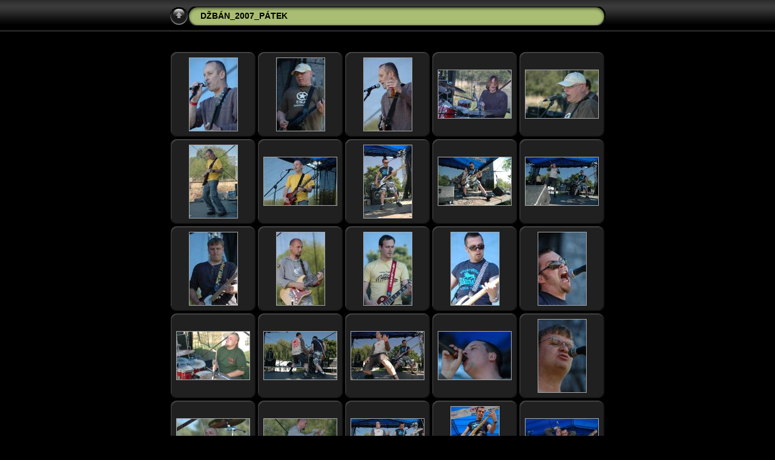

--- FILE ---
content_type: text/html
request_url: http://foto.giordano.cz/DZ07PA/index.html
body_size: 3707
content:
<!DOCTYPE HTML PUBLIC "-//W3C//DTD HTML 4.01 Transitional//EN" "http://www.w3.org/TR/html4/loose.dtd"> 

<HTML>
<HEAD>
<!-- saved from url=(0013)about:internet -->
<TITLE>DŽBÁN_2007_PÁTEK</TITLE>
<meta http-equiv="Content-Type" content="text/html;charset=UTF-8">
<meta name="Keywords" content="photo album,gallery,photo gallery,digital,photo,gallery,online">

<link href="res/styles.css" rel="stylesheet">
<script language="JavaScript1.2" type="text/javascript">
<!-- Keyboard controls -->
var firstSlide="slides/DSC_0013008.html?show_param=3"; 
function keypress(e){
  if(!e) var e = window.event;
  if(e.keyCode) keyCode=e.keyCode; else if(e.which) keyCode=e.which;
  switch(keyCode) {
	case 8: window.location="../index.html"; return false; break;
	
	
	case 63273: case 36: window.location="index.html"; return false; break;
	case 63275: case 35: window.location="index.html"; return false; break;
	
	case 13: if(firstSlide!=null) window.location=firstSlide; return false; break;
  }
  return true;
}
function keypresslistener() {
if(document.all) { document.onkeydown = keypress; }
else if(document.layers || document.getElementById) { document.onkeypress = keypress; }
}
up0 = new Image(31,31);  up0.src = "res/up.gif";
up1 = new Image(31,31);  up1.src = "res/up1.gif";
next0 = new Image(31,31);next0.src = "res/next.gif";
next1 = new Image(31,31);next1.src = "res/next1.gif";
prev0 = new Image(31,31);prev0.src = "res/prev.gif";
prev1 = new Image(31,31);prev1.src = "res/prev1.gif";

</script>


<style type="text/css">
body { background-image: url(res/bg.gif); background-repeat: repeat-x; }
</style>
</HEAD>

<BODY ID="index" onload="keypresslistener();">
<CENTER>
<TABLE style="height:54px;" cellspacing="0" cellpadding="0" border="0">
<TR><TD valign="middle">
<!-- Header with Multilevel index links for slide pages -->
<TABLE style="width:720px;" cellspacing="0" cellpadding="0" border="0">
<TR>

<TD style="width:31px;"><a href="../index.html" onmouseover="document.up.src=up1.src" onmouseout="document.up.src=up0.src" target="_parent"><img src="res/up.gif" width="31" height="31" border="0" title="O úroveň výše" name="up" alt=""></a></TD>
<TD style="width:20px;"><IMG SRC="res/hdr_left.gif" border="0" alt=""></TD>
<TD align="left" valign="middle" style="background:url(res/hdr_mid.gif);" class="title" nowrap="nowrap">

<a href="index.html">DŽBÁN_2007_PÁTEK</a>
</TD>
<TD style="width:20px;"><IMG SRC="res/hdr_right.gif" border="0" alt=""></TD>



</TR></TABLE>
</TD></TR></TABLE>
<BR>

<TABLE style="width:720px;" class="infotable" cellspacing="0" cellpadding="2">
  
  
  
</TABLE>
<BR>
<!-- ============= Start of thumbnail images ============= -->
<TABLE cellspacing="4" cellpadding="0" border="0">
<TR>
  <TD align="center" valign="top">
  <TABLE width="140" border="0" cellspacing="0" cellpadding="0"> <!-- Thumb icon -->
    <!-- Picture or THM movie -->
    <TR><TD style="height:140px; background:url(res/dia.gif);" align="center" valign="middle">
    <A href="slides/DSC_0013008.html"><IMG src="thumbs/DSC_0013008.JPG" title="DSC_0013008.JPG" border="1" alt="" class="image"></A></TD></TR>
  
  </TABLE>
  <TABLE width="128" border="0" cellspacing="0" cellpadding="0">
   <!-- Text below picture or media file -->
    <TR><TD align="center" valign="middle" class="smalltxt">
</TD></TR>
  
  </TABLE>

</TD><TD align="center" valign="top">
  <TABLE width="140" border="0" cellspacing="0" cellpadding="0"> <!-- Thumb icon -->
    <!-- Picture or THM movie -->
    <TR><TD style="height:140px; background:url(res/dia.gif);" align="center" valign="middle">
    <A href="slides/DSC_0025019.html"><IMG src="thumbs/DSC_0025019.JPG" title="DSC_0025019.JPG" border="1" alt="" class="image"></A></TD></TR>
  
  </TABLE>
  <TABLE width="128" border="0" cellspacing="0" cellpadding="0">
   <!-- Text below picture or media file -->
    <TR><TD align="center" valign="middle" class="smalltxt">
</TD></TR>
  
  </TABLE>

</TD><TD align="center" valign="top">
  <TABLE width="140" border="0" cellspacing="0" cellpadding="0"> <!-- Thumb icon -->
    <!-- Picture or THM movie -->
    <TR><TD style="height:140px; background:url(res/dia.gif);" align="center" valign="middle">
    <A href="slides/DSC_0029023.html"><IMG src="thumbs/DSC_0029023.JPG" title="DSC_0029023.JPG" border="1" alt="" class="image"></A></TD></TR>
  
  </TABLE>
  <TABLE width="128" border="0" cellspacing="0" cellpadding="0">
   <!-- Text below picture or media file -->
    <TR><TD align="center" valign="middle" class="smalltxt">
</TD></TR>
  
  </TABLE>

</TD><TD align="center" valign="top">
  <TABLE width="140" border="0" cellspacing="0" cellpadding="0"> <!-- Thumb icon -->
    <!-- Picture or THM movie -->
    <TR><TD style="height:140px; background:url(res/dia.gif);" align="center" valign="middle">
    <A href="slides/DSC_0070037.html"><IMG src="thumbs/DSC_0070037.JPG" title="DSC_0070037.JPG" border="1" alt="" class="image"></A></TD></TR>
  
  </TABLE>
  <TABLE width="128" border="0" cellspacing="0" cellpadding="0">
   <!-- Text below picture or media file -->
    <TR><TD align="center" valign="middle" class="smalltxt">
</TD></TR>
  
  </TABLE>

</TD><TD align="center" valign="top">
  <TABLE width="140" border="0" cellspacing="0" cellpadding="0"> <!-- Thumb icon -->
    <!-- Picture or THM movie -->
    <TR><TD style="height:140px; background:url(res/dia.gif);" align="center" valign="middle">
    <A href="slides/DSC_0074039.html"><IMG src="thumbs/DSC_0074039.JPG" title="DSC_0074039.JPG" border="1" alt="" class="image"></A></TD></TR>
  
  </TABLE>
  <TABLE width="128" border="0" cellspacing="0" cellpadding="0">
   <!-- Text below picture or media file -->
    <TR><TD align="center" valign="middle" class="smalltxt">
</TD></TR>
  
  </TABLE>

</TD></TR><TR>
  <TD align="center" valign="top">
  <TABLE width="140" border="0" cellspacing="0" cellpadding="0"> <!-- Thumb icon -->
    <!-- Picture or THM movie -->
    <TR><TD style="height:140px; background:url(res/dia.gif);" align="center" valign="middle">
    <A href="slides/DSC_0080041.html"><IMG src="thumbs/DSC_0080041.JPG" title="DSC_0080041.JPG" border="1" alt="" class="image"></A></TD></TR>
  
  </TABLE>
  <TABLE width="128" border="0" cellspacing="0" cellpadding="0">
   <!-- Text below picture or media file -->
    <TR><TD align="center" valign="middle" class="smalltxt">
</TD></TR>
  
  </TABLE>

</TD><TD align="center" valign="top">
  <TABLE width="140" border="0" cellspacing="0" cellpadding="0"> <!-- Thumb icon -->
    <!-- Picture or THM movie -->
    <TR><TD style="height:140px; background:url(res/dia.gif);" align="center" valign="middle">
    <A href="slides/DSC_0105056.html"><IMG src="thumbs/DSC_0105056.JPG" title="DSC_0105056.JPG" border="1" alt="" class="image"></A></TD></TR>
  
  </TABLE>
  <TABLE width="128" border="0" cellspacing="0" cellpadding="0">
   <!-- Text below picture or media file -->
    <TR><TD align="center" valign="middle" class="smalltxt">
</TD></TR>
  
  </TABLE>

</TD><TD align="center" valign="top">
  <TABLE width="140" border="0" cellspacing="0" cellpadding="0"> <!-- Thumb icon -->
    <!-- Picture or THM movie -->
    <TR><TD style="height:140px; background:url(res/dia.gif);" align="center" valign="middle">
    <A href="slides/DSC_0131074.html"><IMG src="thumbs/DSC_0131074.JPG" title="DSC_0131074.JPG" border="1" alt="" class="image"></A></TD></TR>
  
  </TABLE>
  <TABLE width="128" border="0" cellspacing="0" cellpadding="0">
   <!-- Text below picture or media file -->
    <TR><TD align="center" valign="middle" class="smalltxt">
</TD></TR>
  
  </TABLE>

</TD><TD align="center" valign="top">
  <TABLE width="140" border="0" cellspacing="0" cellpadding="0"> <!-- Thumb icon -->
    <!-- Picture or THM movie -->
    <TR><TD style="height:140px; background:url(res/dia.gif);" align="center" valign="middle">
    <A href="slides/DSC_0140082.html"><IMG src="thumbs/DSC_0140082.JPG" title="DSC_0140082.JPG" border="1" alt="" class="image"></A></TD></TR>
  
  </TABLE>
  <TABLE width="128" border="0" cellspacing="0" cellpadding="0">
   <!-- Text below picture or media file -->
    <TR><TD align="center" valign="middle" class="smalltxt">
</TD></TR>
  
  </TABLE>

</TD><TD align="center" valign="top">
  <TABLE width="140" border="0" cellspacing="0" cellpadding="0"> <!-- Thumb icon -->
    <!-- Picture or THM movie -->
    <TR><TD style="height:140px; background:url(res/dia.gif);" align="center" valign="middle">
    <A href="slides/DSC_0147087.html"><IMG src="thumbs/DSC_0147087.JPG" title="DSC_0147087.JPG" border="1" alt="" class="image"></A></TD></TR>
  
  </TABLE>
  <TABLE width="128" border="0" cellspacing="0" cellpadding="0">
   <!-- Text below picture or media file -->
    <TR><TD align="center" valign="middle" class="smalltxt">
</TD></TR>
  
  </TABLE>

</TD></TR><TR>
  <TD align="center" valign="top">
  <TABLE width="140" border="0" cellspacing="0" cellpadding="0"> <!-- Thumb icon -->
    <!-- Picture or THM movie -->
    <TR><TD style="height:140px; background:url(res/dia.gif);" align="center" valign="middle">
    <A href="slides/DSC_0157095.html"><IMG src="thumbs/DSC_0157095.JPG" title="DSC_0157095.JPG" border="1" alt="" class="image"></A></TD></TR>
  
  </TABLE>
  <TABLE width="128" border="0" cellspacing="0" cellpadding="0">
   <!-- Text below picture or media file -->
    <TR><TD align="center" valign="middle" class="smalltxt">
</TD></TR>
  
  </TABLE>

</TD><TD align="center" valign="top">
  <TABLE width="140" border="0" cellspacing="0" cellpadding="0"> <!-- Thumb icon -->
    <!-- Picture or THM movie -->
    <TR><TD style="height:140px; background:url(res/dia.gif);" align="center" valign="middle">
    <A href="slides/DSC_0163099.html"><IMG src="thumbs/DSC_0163099.JPG" title="DSC_0163099.JPG" border="1" alt="" class="image"></A></TD></TR>
  
  </TABLE>
  <TABLE width="128" border="0" cellspacing="0" cellpadding="0">
   <!-- Text below picture or media file -->
    <TR><TD align="center" valign="middle" class="smalltxt">
</TD></TR>
  
  </TABLE>

</TD><TD align="center" valign="top">
  <TABLE width="140" border="0" cellspacing="0" cellpadding="0"> <!-- Thumb icon -->
    <!-- Picture or THM movie -->
    <TR><TD style="height:140px; background:url(res/dia.gif);" align="center" valign="middle">
    <A href="slides/DSC_0165100.html"><IMG src="thumbs/DSC_0165100.JPG" title="DSC_0165100.JPG" border="1" alt="" class="image"></A></TD></TR>
  
  </TABLE>
  <TABLE width="128" border="0" cellspacing="0" cellpadding="0">
   <!-- Text below picture or media file -->
    <TR><TD align="center" valign="middle" class="smalltxt">
</TD></TR>
  
  </TABLE>

</TD><TD align="center" valign="top">
  <TABLE width="140" border="0" cellspacing="0" cellpadding="0"> <!-- Thumb icon -->
    <!-- Picture or THM movie -->
    <TR><TD style="height:140px; background:url(res/dia.gif);" align="center" valign="middle">
    <A href="slides/DSC_0166101.html"><IMG src="thumbs/DSC_0166101.JPG" title="DSC_0166101.JPG" border="1" alt="" class="image"></A></TD></TR>
  
  </TABLE>
  <TABLE width="128" border="0" cellspacing="0" cellpadding="0">
   <!-- Text below picture or media file -->
    <TR><TD align="center" valign="middle" class="smalltxt">
</TD></TR>
  
  </TABLE>

</TD><TD align="center" valign="top">
  <TABLE width="140" border="0" cellspacing="0" cellpadding="0"> <!-- Thumb icon -->
    <!-- Picture or THM movie -->
    <TR><TD style="height:140px; background:url(res/dia.gif);" align="center" valign="middle">
    <A href="slides/DSC_0168102.html"><IMG src="thumbs/DSC_0168102.JPG" title="DSC_0168102.JPG" border="1" alt="" class="image"></A></TD></TR>
  
  </TABLE>
  <TABLE width="128" border="0" cellspacing="0" cellpadding="0">
   <!-- Text below picture or media file -->
    <TR><TD align="center" valign="middle" class="smalltxt">
</TD></TR>
  
  </TABLE>

</TD></TR><TR>
  <TD align="center" valign="top">
  <TABLE width="140" border="0" cellspacing="0" cellpadding="0"> <!-- Thumb icon -->
    <!-- Picture or THM movie -->
    <TR><TD style="height:140px; background:url(res/dia.gif);" align="center" valign="middle">
    <A href="slides/DSC_0172105.html"><IMG src="thumbs/DSC_0172105.JPG" title="DSC_0172105.JPG" border="1" alt="" class="image"></A></TD></TR>
  
  </TABLE>
  <TABLE width="128" border="0" cellspacing="0" cellpadding="0">
   <!-- Text below picture or media file -->
    <TR><TD align="center" valign="middle" class="smalltxt">
</TD></TR>
  
  </TABLE>

</TD><TD align="center" valign="top">
  <TABLE width="140" border="0" cellspacing="0" cellpadding="0"> <!-- Thumb icon -->
    <!-- Picture or THM movie -->
    <TR><TD style="height:140px; background:url(res/dia.gif);" align="center" valign="middle">
    <A href="slides/DSC_0192120.html"><IMG src="thumbs/DSC_0192120.JPG" title="DSC_0192120.JPG" border="1" alt="" class="image"></A></TD></TR>
  
  </TABLE>
  <TABLE width="128" border="0" cellspacing="0" cellpadding="0">
   <!-- Text below picture or media file -->
    <TR><TD align="center" valign="middle" class="smalltxt">
</TD></TR>
  
  </TABLE>

</TD><TD align="center" valign="top">
  <TABLE width="140" border="0" cellspacing="0" cellpadding="0"> <!-- Thumb icon -->
    <!-- Picture or THM movie -->
    <TR><TD style="height:140px; background:url(res/dia.gif);" align="center" valign="middle">
    <A href="slides/DSC_0204130.html"><IMG src="thumbs/DSC_0204130.JPG" title="DSC_0204130.JPG" border="1" alt="" class="image"></A></TD></TR>
  
  </TABLE>
  <TABLE width="128" border="0" cellspacing="0" cellpadding="0">
   <!-- Text below picture or media file -->
    <TR><TD align="center" valign="middle" class="smalltxt">
</TD></TR>
  
  </TABLE>

</TD><TD align="center" valign="top">
  <TABLE width="140" border="0" cellspacing="0" cellpadding="0"> <!-- Thumb icon -->
    <!-- Picture or THM movie -->
    <TR><TD style="height:140px; background:url(res/dia.gif);" align="center" valign="middle">
    <A href="slides/DSC_0209135.html"><IMG src="thumbs/DSC_0209135.JPG" title="DSC_0209135.JPG" border="1" alt="" class="image"></A></TD></TR>
  
  </TABLE>
  <TABLE width="128" border="0" cellspacing="0" cellpadding="0">
   <!-- Text below picture or media file -->
    <TR><TD align="center" valign="middle" class="smalltxt">
</TD></TR>
  
  </TABLE>

</TD><TD align="center" valign="top">
  <TABLE width="140" border="0" cellspacing="0" cellpadding="0"> <!-- Thumb icon -->
    <!-- Picture or THM movie -->
    <TR><TD style="height:140px; background:url(res/dia.gif);" align="center" valign="middle">
    <A href="slides/DSC_0210136.html"><IMG src="thumbs/DSC_0210136.JPG" title="DSC_0210136.JPG" border="1" alt="" class="image"></A></TD></TR>
  
  </TABLE>
  <TABLE width="128" border="0" cellspacing="0" cellpadding="0">
   <!-- Text below picture or media file -->
    <TR><TD align="center" valign="middle" class="smalltxt">
</TD></TR>
  
  </TABLE>

</TD></TR><TR>
  <TD align="center" valign="top">
  <TABLE width="140" border="0" cellspacing="0" cellpadding="0"> <!-- Thumb icon -->
    <!-- Picture or THM movie -->
    <TR><TD style="height:140px; background:url(res/dia.gif);" align="center" valign="middle">
    <A href="slides/DSC_0213138.html"><IMG src="thumbs/DSC_0213138.JPG" title="DSC_0213138.JPG" border="1" alt="" class="image"></A></TD></TR>
  
  </TABLE>
  <TABLE width="128" border="0" cellspacing="0" cellpadding="0">
   <!-- Text below picture or media file -->
    <TR><TD align="center" valign="middle" class="smalltxt">
</TD></TR>
  
  </TABLE>

</TD><TD align="center" valign="top">
  <TABLE width="140" border="0" cellspacing="0" cellpadding="0"> <!-- Thumb icon -->
    <!-- Picture or THM movie -->
    <TR><TD style="height:140px; background:url(res/dia.gif);" align="center" valign="middle">
    <A href="slides/DSC_0216140.html"><IMG src="thumbs/DSC_0216140.JPG" title="DSC_0216140.JPG" border="1" alt="" class="image"></A></TD></TR>
  
  </TABLE>
  <TABLE width="128" border="0" cellspacing="0" cellpadding="0">
   <!-- Text below picture or media file -->
    <TR><TD align="center" valign="middle" class="smalltxt">
</TD></TR>
  
  </TABLE>

</TD><TD align="center" valign="top">
  <TABLE width="140" border="0" cellspacing="0" cellpadding="0"> <!-- Thumb icon -->
    <!-- Picture or THM movie -->
    <TR><TD style="height:140px; background:url(res/dia.gif);" align="center" valign="middle">
    <A href="slides/DSC_0218142.html"><IMG src="thumbs/DSC_0218142.JPG" title="DSC_0218142.JPG" border="1" alt="" class="image"></A></TD></TR>
  
  </TABLE>
  <TABLE width="128" border="0" cellspacing="0" cellpadding="0">
   <!-- Text below picture or media file -->
    <TR><TD align="center" valign="middle" class="smalltxt">
</TD></TR>
  
  </TABLE>

</TD><TD align="center" valign="top">
  <TABLE width="140" border="0" cellspacing="0" cellpadding="0"> <!-- Thumb icon -->
    <!-- Picture or THM movie -->
    <TR><TD style="height:140px; background:url(res/dia.gif);" align="center" valign="middle">
    <A href="slides/DSC_0224143.html"><IMG src="thumbs/DSC_0224143.JPG" title="DSC_0224143.JPG" border="1" alt="" class="image"></A></TD></TR>
  
  </TABLE>
  <TABLE width="128" border="0" cellspacing="0" cellpadding="0">
   <!-- Text below picture or media file -->
    <TR><TD align="center" valign="middle" class="smalltxt">
</TD></TR>
  
  </TABLE>

</TD><TD align="center" valign="top">
  <TABLE width="140" border="0" cellspacing="0" cellpadding="0"> <!-- Thumb icon -->
    <!-- Picture or THM movie -->
    <TR><TD style="height:140px; background:url(res/dia.gif);" align="center" valign="middle">
    <A href="slides/DSC_0245154.html"><IMG src="thumbs/DSC_0245154.JPG" title="DSC_0245154.JPG" border="1" alt="" class="image"></A></TD></TR>
  
  </TABLE>
  <TABLE width="128" border="0" cellspacing="0" cellpadding="0">
   <!-- Text below picture or media file -->
    <TR><TD align="center" valign="middle" class="smalltxt">
</TD></TR>
  
  </TABLE>

</TD></TR><TR>
  <TD align="center" valign="top">
  <TABLE width="140" border="0" cellspacing="0" cellpadding="0"> <!-- Thumb icon -->
    <!-- Picture or THM movie -->
    <TR><TD style="height:140px; background:url(res/dia.gif);" align="center" valign="middle">
    <A href="slides/DSC_0252160.html"><IMG src="thumbs/DSC_0252160.JPG" title="DSC_0252160.JPG" border="1" alt="" class="image"></A></TD></TR>
  
  </TABLE>
  <TABLE width="128" border="0" cellspacing="0" cellpadding="0">
   <!-- Text below picture or media file -->
    <TR><TD align="center" valign="middle" class="smalltxt">
</TD></TR>
  
  </TABLE>

</TD><TD align="center" valign="top">
  <TABLE width="140" border="0" cellspacing="0" cellpadding="0"> <!-- Thumb icon -->
    <!-- Picture or THM movie -->
    <TR><TD style="height:140px; background:url(res/dia.gif);" align="center" valign="middle">
    <A href="slides/DSC_0265171.html"><IMG src="thumbs/DSC_0265171.JPG" title="DSC_0265171.JPG" border="1" alt="" class="image"></A></TD></TR>
  
  </TABLE>
  <TABLE width="128" border="0" cellspacing="0" cellpadding="0">
   <!-- Text below picture or media file -->
    <TR><TD align="center" valign="middle" class="smalltxt">
</TD></TR>
  
  </TABLE>

</TD><TD align="center" valign="top">
  <TABLE width="140" border="0" cellspacing="0" cellpadding="0"> <!-- Thumb icon -->
    <!-- Picture or THM movie -->
    <TR><TD style="height:140px; background:url(res/dia.gif);" align="center" valign="middle">
    <A href="slides/DSC_0290192.html"><IMG src="thumbs/DSC_0290192.JPG" title="DSC_0290192.JPG" border="1" alt="" class="image"></A></TD></TR>
  
  </TABLE>
  <TABLE width="128" border="0" cellspacing="0" cellpadding="0">
   <!-- Text below picture or media file -->
    <TR><TD align="center" valign="middle" class="smalltxt">
</TD></TR>
  
  </TABLE>

</TD><TD align="center" valign="top">
  <TABLE width="140" border="0" cellspacing="0" cellpadding="0"> <!-- Thumb icon -->
    <!-- Picture or THM movie -->
    <TR><TD style="height:140px; background:url(res/dia.gif);" align="center" valign="middle">
    <A href="slides/DSC_0309198.html"><IMG src="thumbs/DSC_0309198.JPG" title="DSC_0309198.JPG" border="1" alt="" class="image"></A></TD></TR>
  
  </TABLE>
  <TABLE width="128" border="0" cellspacing="0" cellpadding="0">
   <!-- Text below picture or media file -->
    <TR><TD align="center" valign="middle" class="smalltxt">
</TD></TR>
  
  </TABLE>

</TD><TD align="center" valign="top">
  <TABLE width="140" border="0" cellspacing="0" cellpadding="0"> <!-- Thumb icon -->
    <!-- Picture or THM movie -->
    <TR><TD style="height:140px; background:url(res/dia.gif);" align="center" valign="middle">
    <A href="slides/DSC_0310199.html"><IMG src="thumbs/DSC_0310199.JPG" title="DSC_0310199.JPG" border="1" alt="" class="image"></A></TD></TR>
  
  </TABLE>
  <TABLE width="128" border="0" cellspacing="0" cellpadding="0">
   <!-- Text below picture or media file -->
    <TR><TD align="center" valign="middle" class="smalltxt">
</TD></TR>
  
  </TABLE>

</TD></TR><TR>
  <TD align="center" valign="top">
  <TABLE width="140" border="0" cellspacing="0" cellpadding="0"> <!-- Thumb icon -->
    <!-- Picture or THM movie -->
    <TR><TD style="height:140px; background:url(res/dia.gif);" align="center" valign="middle">
    <A href="slides/DSC_0314202.html"><IMG src="thumbs/DSC_0314202.JPG" title="DSC_0314202.JPG" border="1" alt="" class="image"></A></TD></TR>
  
  </TABLE>
  <TABLE width="128" border="0" cellspacing="0" cellpadding="0">
   <!-- Text below picture or media file -->
    <TR><TD align="center" valign="middle" class="smalltxt">
</TD></TR>
  
  </TABLE>

</TD><TD align="center" valign="top">
  <TABLE width="140" border="0" cellspacing="0" cellpadding="0"> <!-- Thumb icon -->
    <!-- Picture or THM movie -->
    <TR><TD style="height:140px; background:url(res/dia.gif);" align="center" valign="middle">
    <A href="slides/DSC_0323210.html"><IMG src="thumbs/DSC_0323210.JPG" title="DSC_0323210.JPG" border="1" alt="" class="image"></A></TD></TR>
  
  </TABLE>
  <TABLE width="128" border="0" cellspacing="0" cellpadding="0">
   <!-- Text below picture or media file -->
    <TR><TD align="center" valign="middle" class="smalltxt">
</TD></TR>
  
  </TABLE>

</TD><TD align="center" valign="top">
  <TABLE width="140" border="0" cellspacing="0" cellpadding="0"> <!-- Thumb icon -->
    <!-- Picture or THM movie -->
    <TR><TD style="height:140px; background:url(res/dia.gif);" align="center" valign="middle">
    <A href="slides/DSC_0325211.html"><IMG src="thumbs/DSC_0325211.JPG" title="DSC_0325211.JPG" border="1" alt="" class="image"></A></TD></TR>
  
  </TABLE>
  <TABLE width="128" border="0" cellspacing="0" cellpadding="0">
   <!-- Text below picture or media file -->
    <TR><TD align="center" valign="middle" class="smalltxt">
</TD></TR>
  
  </TABLE>

</TD><TD align="center" valign="top">
  <TABLE width="140" border="0" cellspacing="0" cellpadding="0"> <!-- Thumb icon -->
    <!-- Picture or THM movie -->
    <TR><TD style="height:140px; background:url(res/dia.gif);" align="center" valign="middle">
    <A href="slides/DSC_0331215.html"><IMG src="thumbs/DSC_0331215.JPG" title="DSC_0331215.JPG" border="1" alt="" class="image"></A></TD></TR>
  
  </TABLE>
  <TABLE width="128" border="0" cellspacing="0" cellpadding="0">
   <!-- Text below picture or media file -->
    <TR><TD align="center" valign="middle" class="smalltxt">
</TD></TR>
  
  </TABLE>

</TD><TD align="center" valign="top">
  <TABLE width="140" border="0" cellspacing="0" cellpadding="0"> <!-- Thumb icon -->
    <!-- Picture or THM movie -->
    <TR><TD style="height:140px; background:url(res/dia.gif);" align="center" valign="middle">
    <A href="slides/DSC_0353228.html"><IMG src="thumbs/DSC_0353228.JPG" title="DSC_0353228.JPG" border="1" alt="" class="image"></A></TD></TR>
  
  </TABLE>
  <TABLE width="128" border="0" cellspacing="0" cellpadding="0">
   <!-- Text below picture or media file -->
    <TR><TD align="center" valign="middle" class="smalltxt">
</TD></TR>
  
  </TABLE>

</TD></TR><TR>
  <TD align="center" valign="top">
  <TABLE width="140" border="0" cellspacing="0" cellpadding="0"> <!-- Thumb icon -->
    <!-- Picture or THM movie -->
    <TR><TD style="height:140px; background:url(res/dia.gif);" align="center" valign="middle">
    <A href="slides/DSC_0360231.html"><IMG src="thumbs/DSC_0360231.JPG" title="DSC_0360231.JPG" border="1" alt="" class="image"></A></TD></TR>
  
  </TABLE>
  <TABLE width="128" border="0" cellspacing="0" cellpadding="0">
   <!-- Text below picture or media file -->
    <TR><TD align="center" valign="middle" class="smalltxt">
</TD></TR>
  
  </TABLE>

</TD><TD align="center" valign="top">
  <TABLE width="140" border="0" cellspacing="0" cellpadding="0"> <!-- Thumb icon -->
    <!-- Picture or THM movie -->
    <TR><TD style="height:140px; background:url(res/dia.gif);" align="center" valign="middle">
    <A href="slides/DSC_0366233.html"><IMG src="thumbs/DSC_0366233.JPG" title="DSC_0366233.JPG" border="1" alt="" class="image"></A></TD></TR>
  
  </TABLE>
  <TABLE width="128" border="0" cellspacing="0" cellpadding="0">
   <!-- Text below picture or media file -->
    <TR><TD align="center" valign="middle" class="smalltxt">
</TD></TR>
  
  </TABLE>

</TD><TD align="center" valign="top">
  <TABLE width="140" border="0" cellspacing="0" cellpadding="0"> <!-- Thumb icon -->
    <!-- Picture or THM movie -->
    <TR><TD style="height:140px; background:url(res/dia.gif);" align="center" valign="middle">
    <A href="slides/DSC_0370236.html"><IMG src="thumbs/DSC_0370236.JPG" title="DSC_0370236.JPG" border="1" alt="" class="image"></A></TD></TR>
  
  </TABLE>
  <TABLE width="128" border="0" cellspacing="0" cellpadding="0">
   <!-- Text below picture or media file -->
    <TR><TD align="center" valign="middle" class="smalltxt">
</TD></TR>
  
  </TABLE>

</TD><TD align="center" valign="top">
  <TABLE width="140" border="0" cellspacing="0" cellpadding="0"> <!-- Thumb icon -->
    <!-- Picture or THM movie -->
    <TR><TD style="height:140px; background:url(res/dia.gif);" align="center" valign="middle">
    <A href="slides/DSC_0374239.html"><IMG src="thumbs/DSC_0374239.JPG" title="DSC_0374239.JPG" border="1" alt="" class="image"></A></TD></TR>
  
  </TABLE>
  <TABLE width="128" border="0" cellspacing="0" cellpadding="0">
   <!-- Text below picture or media file -->
    <TR><TD align="center" valign="middle" class="smalltxt">
</TD></TR>
  
  </TABLE>

</TD><TD align="center" valign="top">
  <TABLE width="140" border="0" cellspacing="0" cellpadding="0"> <!-- Thumb icon -->
    <!-- Picture or THM movie -->
    <TR><TD style="height:140px; background:url(res/dia.gif);" align="center" valign="middle">
    <A href="slides/DSC_0377242.html"><IMG src="thumbs/DSC_0377242.JPG" title="DSC_0377242.JPG" border="1" alt="" class="image"></A></TD></TR>
  
  </TABLE>
  <TABLE width="128" border="0" cellspacing="0" cellpadding="0">
   <!-- Text below picture or media file -->
    <TR><TD align="center" valign="middle" class="smalltxt">
</TD></TR>
  
  </TABLE>

</TD></TR><TR>
  <TD align="center" valign="top">
  <TABLE width="140" border="0" cellspacing="0" cellpadding="0"> <!-- Thumb icon -->
    <!-- Picture or THM movie -->
    <TR><TD style="height:140px; background:url(res/dia.gif);" align="center" valign="middle">
    <A href="slides/DSC_0383247.html"><IMG src="thumbs/DSC_0383247.JPG" title="DSC_0383247.JPG" border="1" alt="" class="image"></A></TD></TR>
  
  </TABLE>
  <TABLE width="128" border="0" cellspacing="0" cellpadding="0">
   <!-- Text below picture or media file -->
    <TR><TD align="center" valign="middle" class="smalltxt">
</TD></TR>
  
  </TABLE>

</TD><TD align="center" valign="top">
  <TABLE width="140" border="0" cellspacing="0" cellpadding="0"> <!-- Thumb icon -->
    <!-- Picture or THM movie -->
    <TR><TD style="height:140px; background:url(res/dia.gif);" align="center" valign="middle">
    <A href="slides/DSC_0396253.html"><IMG src="thumbs/DSC_0396253.JPG" title="DSC_0396253.JPG" border="1" alt="" class="image"></A></TD></TR>
  
  </TABLE>
  <TABLE width="128" border="0" cellspacing="0" cellpadding="0">
   <!-- Text below picture or media file -->
    <TR><TD align="center" valign="middle" class="smalltxt">
</TD></TR>
  
  </TABLE>

</TD><TD align="center" valign="top">
  <TABLE width="140" border="0" cellspacing="0" cellpadding="0"> <!-- Thumb icon -->
    <!-- Picture or THM movie -->
    <TR><TD style="height:140px; background:url(res/dia.gif);" align="center" valign="middle">
    <A href="slides/DSC_0433262.html"><IMG src="thumbs/DSC_0433262.JPG" title="DSC_0433262.JPG" border="1" alt="" class="image"></A></TD></TR>
  
  </TABLE>
  <TABLE width="128" border="0" cellspacing="0" cellpadding="0">
   <!-- Text below picture or media file -->
    <TR><TD align="center" valign="middle" class="smalltxt">
</TD></TR>
  
  </TABLE>

</TD><TD align="center" valign="top">
  <TABLE width="140" border="0" cellspacing="0" cellpadding="0"> <!-- Thumb icon -->
    <!-- Picture or THM movie -->
    <TR><TD style="height:140px; background:url(res/dia.gif);" align="center" valign="middle">
    <A href="slides/DSC_0441269.html"><IMG src="thumbs/DSC_0441269.JPG" title="DSC_0441269.JPG" border="1" alt="" class="image"></A></TD></TR>
  
  </TABLE>
  <TABLE width="128" border="0" cellspacing="0" cellpadding="0">
   <!-- Text below picture or media file -->
    <TR><TD align="center" valign="middle" class="smalltxt">
</TD></TR>
  
  </TABLE>

</TD><TD align="center" valign="top">
  <TABLE width="140" border="0" cellspacing="0" cellpadding="0"> <!-- Thumb icon -->
    <!-- Picture or THM movie -->
    <TR><TD style="height:140px; background:url(res/dia.gif);" align="center" valign="middle">
    <A href="slides/DSC_0448275.html"><IMG src="thumbs/DSC_0448275.JPG" title="DSC_0448275.JPG" border="1" alt="" class="image"></A></TD></TR>
  
  </TABLE>
  <TABLE width="128" border="0" cellspacing="0" cellpadding="0">
   <!-- Text below picture or media file -->
    <TR><TD align="center" valign="middle" class="smalltxt">
</TD></TR>
  
  </TABLE>

</TD></TR><TR>
  <TD align="center" valign="top">
  <TABLE width="140" border="0" cellspacing="0" cellpadding="0"> <!-- Thumb icon -->
    <!-- Picture or THM movie -->
    <TR><TD style="height:140px; background:url(res/dia.gif);" align="center" valign="middle">
    <A href="slides/DSC_0004004.html"><IMG src="thumbs/DSC_0004004.JPG" title="DSC_0004004.JPG" border="1" alt="" class="image"></A></TD></TR>
  
  </TABLE>
  <TABLE width="128" border="0" cellspacing="0" cellpadding="0">
   <!-- Text below picture or media file -->
    <TR><TD align="center" valign="middle" class="smalltxt">
</TD></TR>
  
  </TABLE>

</TD><TD align="center" valign="top">
  <TABLE width="140" border="0" cellspacing="0" cellpadding="0"> <!-- Thumb icon -->
    <!-- Picture or THM movie -->
    <TR><TD style="height:140px; background:url(res/dia.gif);" align="center" valign="middle">
    <A href="slides/DSC_00170121.html"><IMG src="thumbs/DSC_00170121.JPG" title="DSC_00170121.JPG" border="1" alt="" class="image"></A></TD></TR>
  
  </TABLE>
  <TABLE width="128" border="0" cellspacing="0" cellpadding="0">
   <!-- Text below picture or media file -->
    <TR><TD align="center" valign="middle" class="smalltxt">
</TD></TR>
  
  </TABLE>

</TD><TD align="center" valign="top">
  <TABLE width="140" border="0" cellspacing="0" cellpadding="0"> <!-- Thumb icon -->
    <!-- Picture or THM movie -->
    <TR><TD style="height:140px; background:url(res/dia.gif);" align="center" valign="middle">
    <A href="slides/DSC_0023015.html"><IMG src="thumbs/DSC_0023015.JPG" title="DSC_0023015.JPG" border="1" alt="" class="image"></A></TD></TR>
  
  </TABLE>
  <TABLE width="128" border="0" cellspacing="0" cellpadding="0">
   <!-- Text below picture or media file -->
    <TR><TD align="center" valign="middle" class="smalltxt">
</TD></TR>
  
  </TABLE>

</TD><TD align="center" valign="top">
  <TABLE width="140" border="0" cellspacing="0" cellpadding="0"> <!-- Thumb icon -->
    <!-- Picture or THM movie -->
    <TR><TD style="height:140px; background:url(res/dia.gif);" align="center" valign="middle">
    <A href="slides/DSC_0030021.html"><IMG src="thumbs/DSC_0030021.JPG" title="DSC_0030021.JPG" border="1" alt="" class="image"></A></TD></TR>
  
  </TABLE>
  <TABLE width="128" border="0" cellspacing="0" cellpadding="0">
   <!-- Text below picture or media file -->
    <TR><TD align="center" valign="middle" class="smalltxt">
</TD></TR>
  
  </TABLE>

</TD><TD align="center" valign="top">
  <TABLE width="140" border="0" cellspacing="0" cellpadding="0"> <!-- Thumb icon -->
    <!-- Picture or THM movie -->
    <TR><TD style="height:140px; background:url(res/dia.gif);" align="center" valign="middle">
    <A href="slides/DSC_0035026.html"><IMG src="thumbs/DSC_0035026.JPG" title="DSC_0035026.JPG" border="1" alt="" class="image"></A></TD></TR>
  
  </TABLE>
  <TABLE width="128" border="0" cellspacing="0" cellpadding="0">
   <!-- Text below picture or media file -->
    <TR><TD align="center" valign="middle" class="smalltxt">
</TD></TR>
  
  </TABLE>

</TD></TR><TR>
  <TD align="center" valign="top">
  <TABLE width="140" border="0" cellspacing="0" cellpadding="0"> <!-- Thumb icon -->
    <!-- Picture or THM movie -->
    <TR><TD style="height:140px; background:url(res/dia.gif);" align="center" valign="middle">
    <A href="slides/DSC_0039030.html"><IMG src="thumbs/DSC_0039030.JPG" title="DSC_0039030.JPG" border="1" alt="" class="image"></A></TD></TR>
  
  </TABLE>
  <TABLE width="128" border="0" cellspacing="0" cellpadding="0">
   <!-- Text below picture or media file -->
    <TR><TD align="center" valign="middle" class="smalltxt">
</TD></TR>
  
  </TABLE>

</TD><TD align="center" valign="top">
  <TABLE width="140" border="0" cellspacing="0" cellpadding="0"> <!-- Thumb icon -->
    <!-- Picture or THM movie -->
    <TR><TD style="height:140px; background:url(res/dia.gif);" align="center" valign="middle">
    <A href="slides/DSC_0045036.html"><IMG src="thumbs/DSC_0045036.JPG" title="DSC_0045036.JPG" border="1" alt="" class="image"></A></TD></TR>
  
  </TABLE>
  <TABLE width="128" border="0" cellspacing="0" cellpadding="0">
   <!-- Text below picture or media file -->
    <TR><TD align="center" valign="middle" class="smalltxt">
</TD></TR>
  
  </TABLE>

</TD><TD align="center" valign="top">
  <TABLE width="140" border="0" cellspacing="0" cellpadding="0"> <!-- Thumb icon -->
    <!-- Picture or THM movie -->
    <TR><TD style="height:140px; background:url(res/dia.gif);" align="center" valign="middle">
    <A href="slides/DSC_0054043.html"><IMG src="thumbs/DSC_0054043.JPG" title="DSC_0054043.JPG" border="1" alt="" class="image"></A></TD></TR>
  
  </TABLE>
  <TABLE width="128" border="0" cellspacing="0" cellpadding="0">
   <!-- Text below picture or media file -->
    <TR><TD align="center" valign="middle" class="smalltxt">
</TD></TR>
  
  </TABLE>

</TD><TD align="center" valign="top">
  <TABLE width="140" border="0" cellspacing="0" cellpadding="0"> <!-- Thumb icon -->
    <!-- Picture or THM movie -->
    <TR><TD style="height:140px; background:url(res/dia.gif);" align="center" valign="middle">
    <A href="slides/DSC_0063051.html"><IMG src="thumbs/DSC_0063051.JPG" title="DSC_0063051.JPG" border="1" alt="" class="image"></A></TD></TR>
  
  </TABLE>
  <TABLE width="128" border="0" cellspacing="0" cellpadding="0">
   <!-- Text below picture or media file -->
    <TR><TD align="center" valign="middle" class="smalltxt">
</TD></TR>
  
  </TABLE>

</TD><TD align="center" valign="top">
  <TABLE width="140" border="0" cellspacing="0" cellpadding="0"> <!-- Thumb icon -->
    <!-- Picture or THM movie -->
    <TR><TD style="height:140px; background:url(res/dia.gif);" align="center" valign="middle">
    <A href="slides/DSC_0071059.html"><IMG src="thumbs/DSC_0071059.JPG" title="DSC_0071059.JPG" border="1" alt="" class="image"></A></TD></TR>
  
  </TABLE>
  <TABLE width="128" border="0" cellspacing="0" cellpadding="0">
   <!-- Text below picture or media file -->
    <TR><TD align="center" valign="middle" class="smalltxt">
</TD></TR>
  
  </TABLE>

</TD></TR><TR>
  <TD align="center" valign="top">
  <TABLE width="140" border="0" cellspacing="0" cellpadding="0"> <!-- Thumb icon -->
    <!-- Picture or THM movie -->
    <TR><TD style="height:140px; background:url(res/dia.gif);" align="center" valign="middle">
    <A href="slides/DSC_0079067.html"><IMG src="thumbs/DSC_0079067.JPG" title="DSC_0079067.JPG" border="1" alt="" class="image"></A></TD></TR>
  
  </TABLE>
  <TABLE width="128" border="0" cellspacing="0" cellpadding="0">
   <!-- Text below picture or media file -->
    <TR><TD align="center" valign="middle" class="smalltxt">
</TD></TR>
  
  </TABLE>

</TD><TD align="center" valign="top">
  <TABLE width="140" border="0" cellspacing="0" cellpadding="0"> <!-- Thumb icon -->
    <!-- Picture or THM movie -->
    <TR><TD style="height:140px; background:url(res/dia.gif);" align="center" valign="middle">
    <A href="slides/DSC_0085071.html"><IMG src="thumbs/DSC_0085071.JPG" title="DSC_0085071.JPG" border="1" alt="" class="image"></A></TD></TR>
  
  </TABLE>
  <TABLE width="128" border="0" cellspacing="0" cellpadding="0">
   <!-- Text below picture or media file -->
    <TR><TD align="center" valign="middle" class="smalltxt">
</TD></TR>
  
  </TABLE>

</TD><TD align="center" valign="top">
  <TABLE width="140" border="0" cellspacing="0" cellpadding="0"> <!-- Thumb icon -->
    <!-- Picture or THM movie -->
    <TR><TD style="height:140px; background:url(res/dia.gif);" align="center" valign="middle">
    <A href="slides/DSC_0100083.html"><IMG src="thumbs/DSC_0100083.JPG" title="DSC_0100083.JPG" border="1" alt="" class="image"></A></TD></TR>
  
  </TABLE>
  <TABLE width="128" border="0" cellspacing="0" cellpadding="0">
   <!-- Text below picture or media file -->
    <TR><TD align="center" valign="middle" class="smalltxt">
</TD></TR>
  
  </TABLE>

</TD><TD align="center" valign="top">
  <TABLE width="140" border="0" cellspacing="0" cellpadding="0"> <!-- Thumb icon -->
    <!-- Picture or THM movie -->
    <TR><TD style="height:140px; background:url(res/dia.gif);" align="center" valign="middle">
    <A href="slides/DSC_0107090.html"><IMG src="thumbs/DSC_0107090.JPG" title="DSC_0107090.JPG" border="1" alt="" class="image"></A></TD></TR>
  
  </TABLE>
  <TABLE width="128" border="0" cellspacing="0" cellpadding="0">
   <!-- Text below picture or media file -->
    <TR><TD align="center" valign="middle" class="smalltxt">
</TD></TR>
  
  </TABLE>

</TD><TD align="center" valign="top">
  <TABLE width="140" border="0" cellspacing="0" cellpadding="0"> <!-- Thumb icon -->
    <!-- Picture or THM movie -->
    <TR><TD style="height:140px; background:url(res/dia.gif);" align="center" valign="middle">
    <A href="slides/DSC_0122105.html"><IMG src="thumbs/DSC_0122105.JPG" title="DSC_0122105.JPG" border="1" alt="" class="image"></A></TD></TR>
  
  </TABLE>
  <TABLE width="128" border="0" cellspacing="0" cellpadding="0">
   <!-- Text below picture or media file -->
    <TR><TD align="center" valign="middle" class="smalltxt">
</TD></TR>
  
  </TABLE>

</TD></TR><TR>
  <TD align="center" valign="top">
  <TABLE width="140" border="0" cellspacing="0" cellpadding="0"> <!-- Thumb icon -->
    <!-- Picture or THM movie -->
    <TR><TD style="height:140px; background:url(res/dia.gif);" align="center" valign="middle">
    <A href="slides/DSC_0167133.html"><IMG src="thumbs/DSC_0167133.JPG" title="DSC_0167133.JPG" border="1" alt="" class="image"></A></TD></TR>
  
  </TABLE>
  <TABLE width="128" border="0" cellspacing="0" cellpadding="0">
   <!-- Text below picture or media file -->
    <TR><TD align="center" valign="middle" class="smalltxt">
</TD></TR>
  
  </TABLE>

</TD><TD align="center" valign="top">
  <TABLE width="140" border="0" cellspacing="0" cellpadding="0"> <!-- Thumb icon -->
    <!-- Picture or THM movie -->
    <TR><TD style="height:140px; background:url(res/dia.gif);" align="center" valign="middle">
    <A href="slides/DSC_0178142.html"><IMG src="thumbs/DSC_0178142.JPG" title="DSC_0178142.JPG" border="1" alt="" class="image"></A></TD></TR>
  
  </TABLE>
  <TABLE width="128" border="0" cellspacing="0" cellpadding="0">
   <!-- Text below picture or media file -->
    <TR><TD align="center" valign="middle" class="smalltxt">
</TD></TR>
  
  </TABLE>

</TD><TD align="center" valign="top">
  <TABLE width="140" border="0" cellspacing="0" cellpadding="0"> <!-- Thumb icon -->
    <!-- Picture or THM movie -->
    <TR><TD style="height:140px; background:url(res/dia.gif);" align="center" valign="middle">
    <A href="slides/DSC_0180144.html"><IMG src="thumbs/DSC_0180144.JPG" title="DSC_0180144.JPG" border="1" alt="" class="image"></A></TD></TR>
  
  </TABLE>
  <TABLE width="128" border="0" cellspacing="0" cellpadding="0">
   <!-- Text below picture or media file -->
    <TR><TD align="center" valign="middle" class="smalltxt">
</TD></TR>
  
  </TABLE>

</TD><TD align="center" valign="top">
  <TABLE width="140" border="0" cellspacing="0" cellpadding="0"> <!-- Thumb icon -->
    <!-- Picture or THM movie -->
    <TR><TD style="height:140px; background:url(res/dia.gif);" align="center" valign="middle">
    <A href="slides/DSC_0196160.html"><IMG src="thumbs/DSC_0196160.JPG" title="DSC_0196160.JPG" border="1" alt="" class="image"></A></TD></TR>
  
  </TABLE>
  <TABLE width="128" border="0" cellspacing="0" cellpadding="0">
   <!-- Text below picture or media file -->
    <TR><TD align="center" valign="middle" class="smalltxt">
</TD></TR>
  
  </TABLE>

</TD><TD align="center" valign="top">
  <TABLE width="140" border="0" cellspacing="0" cellpadding="0"> <!-- Thumb icon -->
    <!-- Picture or THM movie -->
    <TR><TD style="height:140px; background:url(res/dia.gif);" align="center" valign="middle">
    <A href="slides/DSC_0217180.html"><IMG src="thumbs/DSC_0217180.JPG" title="DSC_0217180.JPG" border="1" alt="" class="image"></A></TD></TR>
  
  </TABLE>
  <TABLE width="128" border="0" cellspacing="0" cellpadding="0">
   <!-- Text below picture or media file -->
    <TR><TD align="center" valign="middle" class="smalltxt">
</TD></TR>
  
  </TABLE>

</TD></TR><TR>
  <TD align="center" valign="top">
  <TABLE width="140" border="0" cellspacing="0" cellpadding="0"> <!-- Thumb icon -->
    <!-- Picture or THM movie -->
    <TR><TD style="height:140px; background:url(res/dia.gif);" align="center" valign="middle">
    <A href="slides/DSC_0219182.html"><IMG src="thumbs/DSC_0219182.JPG" title="DSC_0219182.JPG" border="1" alt="" class="image"></A></TD></TR>
  
  </TABLE>
  <TABLE width="128" border="0" cellspacing="0" cellpadding="0">
   <!-- Text below picture or media file -->
    <TR><TD align="center" valign="middle" class="smalltxt">
</TD></TR>
  
  </TABLE>

</TD><TD align="center" valign="top">
  <TABLE width="140" border="0" cellspacing="0" cellpadding="0"> <!-- Thumb icon -->
    <!-- Picture or THM movie -->
    <TR><TD style="height:140px; background:url(res/dia.gif);" align="center" valign="middle">
    <A href="slides/DSC_0223186.html"><IMG src="thumbs/DSC_0223186.JPG" title="DSC_0223186.JPG" border="1" alt="" class="image"></A></TD></TR>
  
  </TABLE>
  <TABLE width="128" border="0" cellspacing="0" cellpadding="0">
   <!-- Text below picture or media file -->
    <TR><TD align="center" valign="middle" class="smalltxt">
</TD></TR>
  
  </TABLE>

</TD><TD align="center" valign="top">
  <TABLE width="140" border="0" cellspacing="0" cellpadding="0"> <!-- Thumb icon -->
    <!-- Picture or THM movie -->
    <TR><TD style="height:140px; background:url(res/dia.gif);" align="center" valign="middle">
    <A href="slides/DSC_0225188.html"><IMG src="thumbs/DSC_0225188.JPG" title="DSC_0225188.JPG" border="1" alt="" class="image"></A></TD></TR>
  
  </TABLE>
  <TABLE width="128" border="0" cellspacing="0" cellpadding="0">
   <!-- Text below picture or media file -->
    <TR><TD align="center" valign="middle" class="smalltxt">
</TD></TR>
  
  </TABLE>

</TD><TD align="center" valign="top">
  <TABLE width="140" border="0" cellspacing="0" cellpadding="0"> <!-- Thumb icon -->
    <!-- Picture or THM movie -->
    <TR><TD style="height:140px; background:url(res/dia.gif);" align="center" valign="middle">
    <A href="slides/DSC_0227190.html"><IMG src="thumbs/DSC_0227190.JPG" title="DSC_0227190.JPG" border="1" alt="" class="image"></A></TD></TR>
  
  </TABLE>
  <TABLE width="128" border="0" cellspacing="0" cellpadding="0">
   <!-- Text below picture or media file -->
    <TR><TD align="center" valign="middle" class="smalltxt">
</TD></TR>
  
  </TABLE>

</TD><TD align="center" valign="top">
  <TABLE width="140" border="0" cellspacing="0" cellpadding="0"> <!-- Thumb icon -->
    <!-- Picture or THM movie -->
    <TR><TD style="height:140px; background:url(res/dia.gif);" align="center" valign="middle">
    <A href="slides/DSC_0243204.html"><IMG src="thumbs/DSC_0243204.JPG" title="DSC_0243204.JPG" border="1" alt="" class="image"></A></TD></TR>
  
  </TABLE>
  <TABLE width="128" border="0" cellspacing="0" cellpadding="0">
   <!-- Text below picture or media file -->
    <TR><TD align="center" valign="middle" class="smalltxt">
</TD></TR>
  
  </TABLE>

</TD></TR><TR>
  <TD align="center" valign="top">
  <TABLE width="140" border="0" cellspacing="0" cellpadding="0"> <!-- Thumb icon -->
    <!-- Picture or THM movie -->
    <TR><TD style="height:140px; background:url(res/dia.gif);" align="center" valign="middle">
    <A href="slides/DSC_0248209.html"><IMG src="thumbs/DSC_0248209.JPG" title="DSC_0248209.JPG" border="1" alt="" class="image"></A></TD></TR>
  
  </TABLE>
  <TABLE width="128" border="0" cellspacing="0" cellpadding="0">
   <!-- Text below picture or media file -->
    <TR><TD align="center" valign="middle" class="smalltxt">
</TD></TR>
  
  </TABLE>

</TD><TD align="center" valign="top">
  <TABLE width="140" border="0" cellspacing="0" cellpadding="0"> <!-- Thumb icon -->
    <!-- Picture or THM movie -->
    <TR><TD style="height:140px; background:url(res/dia.gif);" align="center" valign="middle">
    <A href="slides/DSC_0277223.html"><IMG src="thumbs/DSC_0277223.JPG" title="DSC_0277223.JPG" border="1" alt="" class="image"></A></TD></TR>
  
  </TABLE>
  <TABLE width="128" border="0" cellspacing="0" cellpadding="0">
   <!-- Text below picture or media file -->
    <TR><TD align="center" valign="middle" class="smalltxt">
</TD></TR>
  
  </TABLE>

</TD><TD align="center" valign="top">
  <TABLE width="140" border="0" cellspacing="0" cellpadding="0"> <!-- Thumb icon -->
    <!-- Picture or THM movie -->
    <TR><TD style="height:140px; background:url(res/dia.gif);" align="center" valign="middle">
    <A href="slides/DSC_0279225.html"><IMG src="thumbs/DSC_0279225.JPG" title="DSC_0279225.JPG" border="1" alt="" class="image"></A></TD></TR>
  
  </TABLE>
  <TABLE width="128" border="0" cellspacing="0" cellpadding="0">
   <!-- Text below picture or media file -->
    <TR><TD align="center" valign="middle" class="smalltxt">
</TD></TR>
  
  </TABLE>

</TD><TD align="center" valign="top">
  <TABLE width="140" border="0" cellspacing="0" cellpadding="0"> <!-- Thumb icon -->
    <!-- Picture or THM movie -->
    <TR><TD style="height:140px; background:url(res/dia.gif);" align="center" valign="middle">
    <A href="slides/DSC_0316250.html"><IMG src="thumbs/DSC_0316250.JPG" title="DSC_0316250.JPG" border="1" alt="" class="image"></A></TD></TR>
  
  </TABLE>
  <TABLE width="128" border="0" cellspacing="0" cellpadding="0">
   <!-- Text below picture or media file -->
    <TR><TD align="center" valign="middle" class="smalltxt">
</TD></TR>
  
  </TABLE>

</TD><TD align="center" valign="top">
  <TABLE width="140" border="0" cellspacing="0" cellpadding="0"> <!-- Thumb icon -->
    <!-- Picture or THM movie -->
    <TR><TD style="height:140px; background:url(res/dia.gif);" align="center" valign="middle">
    <A href="slides/DSC_0329261.html"><IMG src="thumbs/DSC_0329261.JPG" title="DSC_0329261.JPG" border="1" alt="" class="image"></A></TD></TR>
  
  </TABLE>
  <TABLE width="128" border="0" cellspacing="0" cellpadding="0">
   <!-- Text below picture or media file -->
    <TR><TD align="center" valign="middle" class="smalltxt">
</TD></TR>
  
  </TABLE>

</TD></TR><TR>
  <TD align="center" valign="top">
  <TABLE width="140" border="0" cellspacing="0" cellpadding="0"> <!-- Thumb icon -->
    <!-- Picture or THM movie -->
    <TR><TD style="height:140px; background:url(res/dia.gif);" align="center" valign="middle">
    <A href="slides/DSC_0333265.html"><IMG src="thumbs/DSC_0333265.JPG" title="DSC_0333265.JPG" border="1" alt="" class="image"></A></TD></TR>
  
  </TABLE>
  <TABLE width="128" border="0" cellspacing="0" cellpadding="0">
   <!-- Text below picture or media file -->
    <TR><TD align="center" valign="middle" class="smalltxt">
</TD></TR>
  
  </TABLE>

</TD><TD align="center" valign="top">
  <TABLE width="140" border="0" cellspacing="0" cellpadding="0"> <!-- Thumb icon -->
    <!-- Picture or THM movie -->
    <TR><TD style="height:140px; background:url(res/dia.gif);" align="center" valign="middle">
    <A href="slides/DSC_0337268.html"><IMG src="thumbs/DSC_0337268.JPG" title="DSC_0337268.JPG" border="1" alt="" class="image"></A></TD></TR>
  
  </TABLE>
  <TABLE width="128" border="0" cellspacing="0" cellpadding="0">
   <!-- Text below picture or media file -->
    <TR><TD align="center" valign="middle" class="smalltxt">
</TD></TR>
  
  </TABLE>

</TD><TD align="center" valign="top">
  <TABLE width="140" border="0" cellspacing="0" cellpadding="0"> <!-- Thumb icon -->
    <!-- Picture or THM movie -->
    <TR><TD style="height:140px; background:url(res/dia.gif);" align="center" valign="middle">
    <A href="slides/DSC_0342270.html"><IMG src="thumbs/DSC_0342270.JPG" title="DSC_0342270.JPG" border="1" alt="" class="image"></A></TD></TR>
  
  </TABLE>
  <TABLE width="128" border="0" cellspacing="0" cellpadding="0">
   <!-- Text below picture or media file -->
    <TR><TD align="center" valign="middle" class="smalltxt">
</TD></TR>
  
  </TABLE>

</TD><TD align="center" valign="top">
  <TABLE width="140" border="0" cellspacing="0" cellpadding="0"> <!-- Thumb icon -->
    <!-- Picture or THM movie -->
    <TR><TD style="height:140px; background:url(res/dia.gif);" align="center" valign="middle">
    <A href="slides/DSC_0345272.html"><IMG src="thumbs/DSC_0345272.JPG" title="DSC_0345272.JPG" border="1" alt="" class="image"></A></TD></TR>
  
  </TABLE>
  <TABLE width="128" border="0" cellspacing="0" cellpadding="0">
   <!-- Text below picture or media file -->
    <TR><TD align="center" valign="middle" class="smalltxt">
</TD></TR>
  
  </TABLE>

</TD><TD align="center" valign="top">
  <TABLE width="140" border="0" cellspacing="0" cellpadding="0"> <!-- Thumb icon -->
    <!-- Picture or THM movie -->
    <TR><TD style="height:140px; background:url(res/dia.gif);" align="center" valign="middle">
    <A href="slides/DSC_0348275.html"><IMG src="thumbs/DSC_0348275.JPG" title="DSC_0348275.JPG" border="1" alt="" class="image"></A></TD></TR>
  
  </TABLE>
  <TABLE width="128" border="0" cellspacing="0" cellpadding="0">
   <!-- Text below picture or media file -->
    <TR><TD align="center" valign="middle" class="smalltxt">
</TD></TR>
  
  </TABLE>

</TD></TR><TR>
  <TD align="center" valign="top">
  <TABLE width="140" border="0" cellspacing="0" cellpadding="0"> <!-- Thumb icon -->
    <!-- Picture or THM movie -->
    <TR><TD style="height:140px; background:url(res/dia.gif);" align="center" valign="middle">
    <A href="slides/DSC_0352278.html"><IMG src="thumbs/DSC_0352278.JPG" title="DSC_0352278.JPG" border="1" alt="" class="image"></A></TD></TR>
  
  </TABLE>
  <TABLE width="128" border="0" cellspacing="0" cellpadding="0">
   <!-- Text below picture or media file -->
    <TR><TD align="center" valign="middle" class="smalltxt">
</TD></TR>
  
  </TABLE>

</TD><TD align="center" valign="top">
  <TABLE width="140" border="0" cellspacing="0" cellpadding="0"> <!-- Thumb icon -->
    <!-- Picture or THM movie -->
    <TR><TD style="height:140px; background:url(res/dia.gif);" align="center" valign="middle">
    <A href="slides/DSC_0361285.html"><IMG src="thumbs/DSC_0361285.JPG" title="DSC_0361285.JPG" border="1" alt="" class="image"></A></TD></TR>
  
  </TABLE>
  <TABLE width="128" border="0" cellspacing="0" cellpadding="0">
   <!-- Text below picture or media file -->
    <TR><TD align="center" valign="middle" class="smalltxt">
</TD></TR>
  
  </TABLE>

</TD><TD align="center" valign="top">
  <TABLE width="140" border="0" cellspacing="0" cellpadding="0"> <!-- Thumb icon -->
    <!-- Picture or THM movie -->
    <TR><TD style="height:140px; background:url(res/dia.gif);" align="center" valign="middle">
    <A href="slides/DSC_0377296.html"><IMG src="thumbs/DSC_0377296.JPG" title="DSC_0377296.JPG" border="1" alt="" class="image"></A></TD></TR>
  
  </TABLE>
  <TABLE width="128" border="0" cellspacing="0" cellpadding="0">
   <!-- Text below picture or media file -->
    <TR><TD align="center" valign="middle" class="smalltxt">
</TD></TR>
  
  </TABLE>

</TD><TD align="center" valign="top">
  <TABLE width="140" border="0" cellspacing="0" cellpadding="0"> <!-- Thumb icon -->
    <!-- Picture or THM movie -->
    <TR><TD style="height:140px; background:url(res/dia.gif);" align="center" valign="middle">
    <A href="slides/DSC_0385303.html"><IMG src="thumbs/DSC_0385303.JPG" title="DSC_0385303.JPG" border="1" alt="" class="image"></A></TD></TR>
  
  </TABLE>
  <TABLE width="128" border="0" cellspacing="0" cellpadding="0">
   <!-- Text below picture or media file -->
    <TR><TD align="center" valign="middle" class="smalltxt">
</TD></TR>
  
  </TABLE>

</TD><TD align="center" valign="top">
  <TABLE width="140" border="0" cellspacing="0" cellpadding="0"> <!-- Thumb icon -->
    <!-- Picture or THM movie -->
    <TR><TD style="height:140px; background:url(res/dia.gif);" align="center" valign="middle">
    <A href="slides/DSC_0391309.html"><IMG src="thumbs/DSC_0391309.JPG" title="DSC_0391309.JPG" border="1" alt="" class="image"></A></TD></TR>
  
  </TABLE>
  <TABLE width="128" border="0" cellspacing="0" cellpadding="0">
   <!-- Text below picture or media file -->
    <TR><TD align="center" valign="middle" class="smalltxt">
</TD></TR>
  
  </TABLE>

</TD></TR><TR>
  <TD align="center" valign="top">
  <TABLE width="140" border="0" cellspacing="0" cellpadding="0"> <!-- Thumb icon -->
    <!-- Picture or THM movie -->
    <TR><TD style="height:140px; background:url(res/dia.gif);" align="center" valign="middle">
    <A href="slides/DSC_0008006.html"><IMG src="thumbs/DSC_0008006.JPG" title="DSC_0008006.JPG" border="1" alt="" class="image"></A></TD></TR>
  
  </TABLE>
  <TABLE width="128" border="0" cellspacing="0" cellpadding="0">
   <!-- Text below picture or media file -->
    <TR><TD align="center" valign="middle" class="smalltxt">
</TD></TR>
  
  </TABLE>

</TD><TD align="center" valign="top">
  <TABLE width="140" border="0" cellspacing="0" cellpadding="0"> <!-- Thumb icon -->
    <!-- Picture or THM movie -->
    <TR><TD style="height:140px; background:url(res/dia.gif);" align="center" valign="middle">
    <A href="slides/DSC_0010008.html"><IMG src="thumbs/DSC_0010008.JPG" title="DSC_0010008.JPG" border="1" alt="" class="image"></A></TD></TR>
  
  </TABLE>
  <TABLE width="128" border="0" cellspacing="0" cellpadding="0">
   <!-- Text below picture or media file -->
    <TR><TD align="center" valign="middle" class="smalltxt">
</TD></TR>
  
  </TABLE>

</TD><TD align="center" valign="top">
  <TABLE width="140" border="0" cellspacing="0" cellpadding="0"> <!-- Thumb icon -->
    <!-- Picture or THM movie -->
    <TR><TD style="height:140px; background:url(res/dia.gif);" align="center" valign="middle">
    <A href="slides/DSC_0012010.html"><IMG src="thumbs/DSC_0012010.JPG" title="DSC_0012010.JPG" border="1" alt="" class="image"></A></TD></TR>
  
  </TABLE>
  <TABLE width="128" border="0" cellspacing="0" cellpadding="0">
   <!-- Text below picture or media file -->
    <TR><TD align="center" valign="middle" class="smalltxt">
</TD></TR>
  
  </TABLE>

</TD><TD align="center" valign="top">
  <TABLE width="140" border="0" cellspacing="0" cellpadding="0"> <!-- Thumb icon -->
    <!-- Picture or THM movie -->
    <TR><TD style="height:140px; background:url(res/dia.gif);" align="center" valign="middle">
    <A href="slides/DSC_0021017.html"><IMG src="thumbs/DSC_0021017.JPG" title="DSC_0021017.JPG" border="1" alt="" class="image"></A></TD></TR>
  
  </TABLE>
  <TABLE width="128" border="0" cellspacing="0" cellpadding="0">
   <!-- Text below picture or media file -->
    <TR><TD align="center" valign="middle" class="smalltxt">
</TD></TR>
  
  </TABLE>

</TD><TD align="center" valign="top">
  <TABLE width="140" border="0" cellspacing="0" cellpadding="0"> <!-- Thumb icon -->
    <!-- Picture or THM movie -->
    <TR><TD style="height:140px; background:url(res/dia.gif);" align="center" valign="middle">
    <A href="slides/DSC_0035025.html"><IMG src="thumbs/DSC_0035025.JPG" title="DSC_0035025.JPG" border="1" alt="" class="image"></A></TD></TR>
  
  </TABLE>
  <TABLE width="128" border="0" cellspacing="0" cellpadding="0">
   <!-- Text below picture or media file -->
    <TR><TD align="center" valign="middle" class="smalltxt">
</TD></TR>
  
  </TABLE>

</TD></TR><TR>
  <TD align="center" valign="top">
  <TABLE width="140" border="0" cellspacing="0" cellpadding="0"> <!-- Thumb icon -->
    <!-- Picture or THM movie -->
    <TR><TD style="height:140px; background:url(res/dia.gif);" align="center" valign="middle">
    <A href="slides/DSC_0043026.html"><IMG src="thumbs/DSC_0043026.JPG" title="DSC_0043026.JPG" border="1" alt="" class="image"></A></TD></TR>
  
  </TABLE>
  <TABLE width="128" border="0" cellspacing="0" cellpadding="0">
   <!-- Text below picture or media file -->
    <TR><TD align="center" valign="middle" class="smalltxt">
</TD></TR>
  
  </TABLE>

</TD><TD align="center" valign="top">
  <TABLE width="140" border="0" cellspacing="0" cellpadding="0"> <!-- Thumb icon -->
    <!-- Picture or THM movie -->
    <TR><TD style="height:140px; background:url(res/dia.gif);" align="center" valign="middle">
    <A href="slides/DSC_0053028.html"><IMG src="thumbs/DSC_0053028.JPG" title="DSC_0053028.JPG" border="1" alt="" class="image"></A></TD></TR>
  
  </TABLE>
  <TABLE width="128" border="0" cellspacing="0" cellpadding="0">
   <!-- Text below picture or media file -->
    <TR><TD align="center" valign="middle" class="smalltxt">
</TD></TR>
  
  </TABLE>

</TD><TD align="center" valign="top">
  <TABLE width="140" border="0" cellspacing="0" cellpadding="0"> <!-- Thumb icon -->
    <!-- Picture or THM movie -->
    <TR><TD style="height:140px; background:url(res/dia.gif);" align="center" valign="middle">
    <A href="slides/DSC_0057032.html"><IMG src="thumbs/DSC_0057032.JPG" title="DSC_0057032.JPG" border="1" alt="" class="image"></A></TD></TR>
  
  </TABLE>
  <TABLE width="128" border="0" cellspacing="0" cellpadding="0">
   <!-- Text below picture or media file -->
    <TR><TD align="center" valign="middle" class="smalltxt">
</TD></TR>
  
  </TABLE>

</TD><TD align="center" valign="top">
  <TABLE width="140" border="0" cellspacing="0" cellpadding="0"> <!-- Thumb icon -->
    <!-- Picture or THM movie -->
    <TR><TD style="height:140px; background:url(res/dia.gif);" align="center" valign="middle">
    <A href="slides/DSC_0060035.html"><IMG src="thumbs/DSC_0060035.JPG" title="DSC_0060035.JPG" border="1" alt="" class="image"></A></TD></TR>
  
  </TABLE>
  <TABLE width="128" border="0" cellspacing="0" cellpadding="0">
   <!-- Text below picture or media file -->
    <TR><TD align="center" valign="middle" class="smalltxt">
</TD></TR>
  
  </TABLE>

</TD><TD align="center" valign="top">
  <TABLE width="140" border="0" cellspacing="0" cellpadding="0"> <!-- Thumb icon -->
    <!-- Picture or THM movie -->
    <TR><TD style="height:140px; background:url(res/dia.gif);" align="center" valign="middle">
    <A href="slides/DSC_0067042.html"><IMG src="thumbs/DSC_0067042.JPG" title="DSC_0067042.JPG" border="1" alt="" class="image"></A></TD></TR>
  
  </TABLE>
  <TABLE width="128" border="0" cellspacing="0" cellpadding="0">
   <!-- Text below picture or media file -->
    <TR><TD align="center" valign="middle" class="smalltxt">
</TD></TR>
  
  </TABLE>

</TD></TR><TR>
  <TD align="center" valign="top">
  <TABLE width="140" border="0" cellspacing="0" cellpadding="0"> <!-- Thumb icon -->
    <!-- Picture or THM movie -->
    <TR><TD style="height:140px; background:url(res/dia.gif);" align="center" valign="middle">
    <A href="slides/DSC_0070045.html"><IMG src="thumbs/DSC_0070045.JPG" title="DSC_0070045.JPG" border="1" alt="" class="image"></A></TD></TR>
  
  </TABLE>
  <TABLE width="128" border="0" cellspacing="0" cellpadding="0">
   <!-- Text below picture or media file -->
    <TR><TD align="center" valign="middle" class="smalltxt">
</TD></TR>
  
  </TABLE>

</TD><TD align="center" valign="top">
  <TABLE width="140" border="0" cellspacing="0" cellpadding="0"> <!-- Thumb icon -->
    <!-- Picture or THM movie -->
    <TR><TD style="height:140px; background:url(res/dia.gif);" align="center" valign="middle">
    <A href="slides/DSC_0080054.html"><IMG src="thumbs/DSC_0080054.JPG" title="DSC_0080054.JPG" border="1" alt="" class="image"></A></TD></TR>
  
  </TABLE>
  <TABLE width="128" border="0" cellspacing="0" cellpadding="0">
   <!-- Text below picture or media file -->
    <TR><TD align="center" valign="middle" class="smalltxt">
</TD></TR>
  
  </TABLE>

</TD><TD align="center" valign="top">
  <TABLE width="140" border="0" cellspacing="0" cellpadding="0"> <!-- Thumb icon -->
    <!-- Picture or THM movie -->
    <TR><TD style="height:140px; background:url(res/dia.gif);" align="center" valign="middle">
    <A href="slides/DSC_0085059.html"><IMG src="thumbs/DSC_0085059.JPG" title="DSC_0085059.JPG" border="1" alt="" class="image"></A></TD></TR>
  
  </TABLE>
  <TABLE width="128" border="0" cellspacing="0" cellpadding="0">
   <!-- Text below picture or media file -->
    <TR><TD align="center" valign="middle" class="smalltxt">
</TD></TR>
  
  </TABLE>

</TD><TD align="center" valign="top">
  <TABLE width="140" border="0" cellspacing="0" cellpadding="0"> <!-- Thumb icon -->
    <!-- Picture or THM movie -->
    <TR><TD style="height:140px; background:url(res/dia.gif);" align="center" valign="middle">
    <A href="slides/DSC_0088062.html"><IMG src="thumbs/DSC_0088062.JPG" title="DSC_0088062.JPG" border="1" alt="" class="image"></A></TD></TR>
  
  </TABLE>
  <TABLE width="128" border="0" cellspacing="0" cellpadding="0">
   <!-- Text below picture or media file -->
    <TR><TD align="center" valign="middle" class="smalltxt">
</TD></TR>
  
  </TABLE>

</TD><TD align="center" valign="top">
  <TABLE width="140" border="0" cellspacing="0" cellpadding="0"> <!-- Thumb icon -->
    <!-- Picture or THM movie -->
    <TR><TD style="height:140px; background:url(res/dia.gif);" align="center" valign="middle">
    <A href="slides/DSC_0107078.html"><IMG src="thumbs/DSC_0107078.JPG" title="DSC_0107078.JPG" border="1" alt="" class="image"></A></TD></TR>
  
  </TABLE>
  <TABLE width="128" border="0" cellspacing="0" cellpadding="0">
   <!-- Text below picture or media file -->
    <TR><TD align="center" valign="middle" class="smalltxt">
</TD></TR>
  
  </TABLE>

</TD></TR><TR>
  <TD align="center" valign="top">
  <TABLE width="140" border="0" cellspacing="0" cellpadding="0"> <!-- Thumb icon -->
    <!-- Picture or THM movie -->
    <TR><TD style="height:140px; background:url(res/dia.gif);" align="center" valign="middle">
    <A href="slides/DSC_0115084.html"><IMG src="thumbs/DSC_0115084.JPG" title="DSC_0115084.JPG" border="1" alt="" class="image"></A></TD></TR>
  
  </TABLE>
  <TABLE width="128" border="0" cellspacing="0" cellpadding="0">
   <!-- Text below picture or media file -->
    <TR><TD align="center" valign="middle" class="smalltxt">
</TD></TR>
  
  </TABLE>

</TD><TD align="center" valign="top">
  <TABLE width="140" border="0" cellspacing="0" cellpadding="0"> <!-- Thumb icon -->
    <!-- Picture or THM movie -->
    <TR><TD style="height:140px; background:url(res/dia.gif);" align="center" valign="middle">
    <A href="slides/DSC_0117085.html"><IMG src="thumbs/DSC_0117085.JPG" title="DSC_0117085.JPG" border="1" alt="" class="image"></A></TD></TR>
  
  </TABLE>
  <TABLE width="128" border="0" cellspacing="0" cellpadding="0">
   <!-- Text below picture or media file -->
    <TR><TD align="center" valign="middle" class="smalltxt">
</TD></TR>
  
  </TABLE>

</TD><TD align="center" valign="top">
  <TABLE width="140" border="0" cellspacing="0" cellpadding="0"> <!-- Thumb icon -->
    <!-- Picture or THM movie -->
    <TR><TD style="height:140px; background:url(res/dia.gif);" align="center" valign="middle">
    <A href="slides/DSC_0120088.html"><IMG src="thumbs/DSC_0120088.JPG" title="DSC_0120088.JPG" border="1" alt="" class="image"></A></TD></TR>
  
  </TABLE>
  <TABLE width="128" border="0" cellspacing="0" cellpadding="0">
   <!-- Text below picture or media file -->
    <TR><TD align="center" valign="middle" class="smalltxt">
</TD></TR>
  
  </TABLE>

</TD><TD align="center" valign="top">
  <TABLE width="140" border="0" cellspacing="0" cellpadding="0"> <!-- Thumb icon -->
    <!-- Picture or THM movie -->
    <TR><TD style="height:140px; background:url(res/dia.gif);" align="center" valign="middle">
    <A href="slides/DSC_0127095.html"><IMG src="thumbs/DSC_0127095.JPG" title="DSC_0127095.JPG" border="1" alt="" class="image"></A></TD></TR>
  
  </TABLE>
  <TABLE width="128" border="0" cellspacing="0" cellpadding="0">
   <!-- Text below picture or media file -->
    <TR><TD align="center" valign="middle" class="smalltxt">
</TD></TR>
  
  </TABLE>

</TD><TD align="center" valign="top">
  <TABLE width="140" border="0" cellspacing="0" cellpadding="0"> <!-- Thumb icon -->
    <!-- Picture or THM movie -->
    <TR><TD style="height:140px; background:url(res/dia.gif);" align="center" valign="middle">
    <A href="slides/DSC_0128096.html"><IMG src="thumbs/DSC_0128096.JPG" title="DSC_0128096.JPG" border="1" alt="" class="image"></A></TD></TR>
  
  </TABLE>
  <TABLE width="128" border="0" cellspacing="0" cellpadding="0">
   <!-- Text below picture or media file -->
    <TR><TD align="center" valign="middle" class="smalltxt">
</TD></TR>
  
  </TABLE>

</TD></TR><TR>
  <TD align="center" valign="top">
  <TABLE width="140" border="0" cellspacing="0" cellpadding="0"> <!-- Thumb icon -->
    <!-- Picture or THM movie -->
    <TR><TD style="height:140px; background:url(res/dia.gif);" align="center" valign="middle">
    <A href="slides/DSC_0131099.html"><IMG src="thumbs/DSC_0131099.JPG" title="DSC_0131099.JPG" border="1" alt="" class="image"></A></TD></TR>
  
  </TABLE>
  <TABLE width="128" border="0" cellspacing="0" cellpadding="0">
   <!-- Text below picture or media file -->
    <TR><TD align="center" valign="middle" class="smalltxt">
</TD></TR>
  
  </TABLE>

</TD><TD align="center" valign="top">
  <TABLE width="140" border="0" cellspacing="0" cellpadding="0"> <!-- Thumb icon -->
    <!-- Picture or THM movie -->
    <TR><TD style="height:140px; background:url(res/dia.gif);" align="center" valign="middle">
    <A href="slides/DSC_0135103.html"><IMG src="thumbs/DSC_0135103.JPG" title="DSC_0135103.JPG" border="1" alt="" class="image"></A></TD></TR>
  
  </TABLE>
  <TABLE width="128" border="0" cellspacing="0" cellpadding="0">
   <!-- Text below picture or media file -->
    <TR><TD align="center" valign="middle" class="smalltxt">
</TD></TR>
  
  </TABLE>

</TD><TD align="center" valign="top">
  <TABLE width="140" border="0" cellspacing="0" cellpadding="0"> <!-- Thumb icon -->
    <!-- Picture or THM movie -->
    <TR><TD style="height:140px; background:url(res/dia.gif);" align="center" valign="middle">
    <A href="slides/DSC_0141104.html"><IMG src="thumbs/DSC_0141104.JPG" title="DSC_0141104.JPG" border="1" alt="" class="image"></A></TD></TR>
  
  </TABLE>
  <TABLE width="128" border="0" cellspacing="0" cellpadding="0">
   <!-- Text below picture or media file -->
    <TR><TD align="center" valign="middle" class="smalltxt">
</TD></TR>
  
  </TABLE>

</TD><TD align="center" valign="top">
  <TABLE width="140" border="0" cellspacing="0" cellpadding="0"> <!-- Thumb icon -->
    <!-- Picture or THM movie -->
    <TR><TD style="height:140px; background:url(res/dia.gif);" align="center" valign="middle">
    <A href="slides/DSC_0155118.html"><IMG src="thumbs/DSC_0155118.JPG" title="DSC_0155118.JPG" border="1" alt="" class="image"></A></TD></TR>
  
  </TABLE>
  <TABLE width="128" border="0" cellspacing="0" cellpadding="0">
   <!-- Text below picture or media file -->
    <TR><TD align="center" valign="middle" class="smalltxt">
</TD></TR>
  
  </TABLE>

</TD><TD align="center" valign="top">
  <TABLE width="140" border="0" cellspacing="0" cellpadding="0"> <!-- Thumb icon -->
    <!-- Picture or THM movie -->
    <TR><TD style="height:140px; background:url(res/dia.gif);" align="center" valign="middle">
    <A href="slides/DSC_0159122.html"><IMG src="thumbs/DSC_0159122.JPG" title="DSC_0159122.JPG" border="1" alt="" class="image"></A></TD></TR>
  
  </TABLE>
  <TABLE width="128" border="0" cellspacing="0" cellpadding="0">
   <!-- Text below picture or media file -->
    <TR><TD align="center" valign="middle" class="smalltxt">
</TD></TR>
  
  </TABLE>

</TD></TR>
</TABLE>
<BR>
<TABLE style="width:720px;" class="infotable" border="1" cellspacing="0" cellpadding="2">
  
  
  
  
  <TR><TD align="center" valign="middle" class="xsmalltxt">Total images: <strong>110</strong>&nbsp;&nbsp;|&nbsp;&nbsp;Last update: <strong>21.5.07 14:30</strong>&nbsp;&nbsp;|&nbsp;&nbsp;Generováno v <a href="http://jalbum.net" title="JAlbum - Freeware web photo album generator" target="_blank">JAlbum 6.5</a>&nbsp;&amp;&nbsp;<a href="http://www.worx.hu" title="Chameleon v3.32 by LazaDezign" target="_blank">Chameleon</a> skin&nbsp;&nbsp;|&nbsp;&nbsp;<A href="javascript:void(0)" onClick="window.open('./help.html','Help','toolbar=no,location=no,directories=no,status=no,menubar=no,scrollbars=yes,copyhistory=no,resizable=yes,width=560,height=560')">Help</A></TD></TR>
</TABLE>

</CENTER>
</BODY>
</HTML>